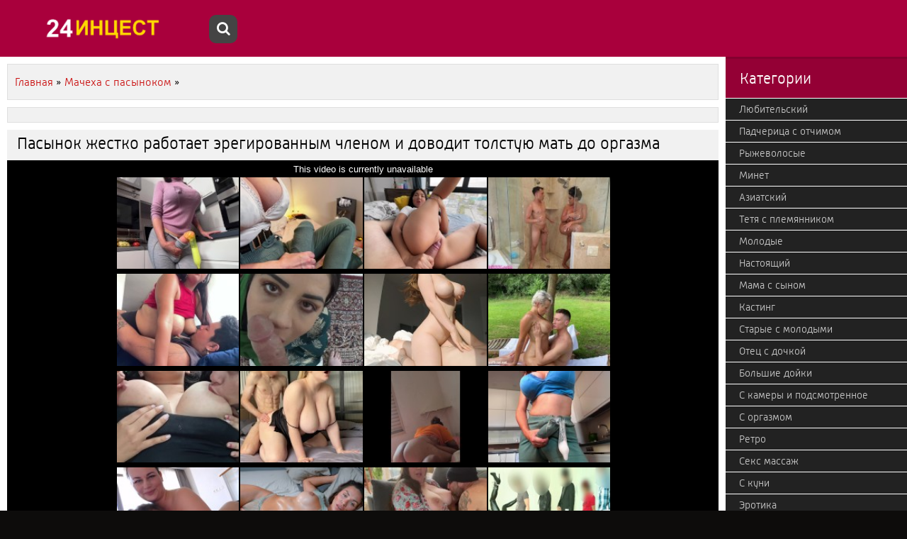

--- FILE ---
content_type: text/html; charset=utf-8
request_url: https://24incest.com/6667-pasynok-jestko-rabotaet-eregirovannym-chlenom-i-dovodit-tolstuyu-mat-do-orgazma.html
body_size: 5479
content:
<!DOCTYPE html>
<html lang="ru">
<head>
<meta http-equiv="Content-Type" content="text/html; charset=utf-8" />
<title>Пасынок жестко работает эрегированным членом и доводит толстую мать до оргазма онлайн</title>
<meta name="description" content="Пухленькая мамаша лежала перед своим сыночком на кровати и получала от него вагинальный трах Парнишка хорошо резвился с её сиськами а потом..." />
<link href="https://24incest.com/6667-pasynok-jestko-rabotaet-eregirovannym-chlenom-i-dovodit-tolstuyu-mat-do-orgazma.html" rel="canonical"/>
<link href="https://24incest.com/rss.xml" rel="alternate" type="application/rss+xml" />
<link rel="canonical" href="https://24incest.com/6667-pasynok-jestko-rabotaet-eregirovannym-chlenom-i-dovodit-tolstuyu-mat-do-orgazma.html" />

<link rel="alternate" media="only screen and (max-width: 640px)" href="https://24incest.org/6667-pasynok-jestko-rabotaet-eregirovannym-chlenom-i-dovodit-tolstuyu-mat-do-orgazma.html" />

<script type="text/javascript" src="/engine/classes/js/jquery.js"></script>
<script type="text/javascript" src="/engine/classes/js/jqueryui.js"></script>
<script type="text/javascript" src="/engine/classes/js/dle_js.js"></script>
  <meta name="viewport" content="width=device-width, initial-scale=1.0" />
  <link rel="shortcut icon" href="/templates/24porno/images/favicon.png" />
  <link href="/templates/24porno/style/styles.css?7" type="text/css" rel="stylesheet" />
  <link href="/templates/24porno/style/engine.css" type="text/css" rel="stylesheet" />
  <link href="/templates/24porno/style/font-awesome.css" type="text/css" rel="stylesheet" />
  <!--[if lt IE 9]><script src="//html5shiv.googlecode.com/svn/trunk/html5.js"></script><![endif]-->
  <script src="/templates/24porno/js/libs.js"></script>
  <link href='https://fonts.googleapis.com/css?family=Open+Sans:400,300,600,700&subset=latin,cyrillic' rel='stylesheet' type='text/css'>
<script src="/playerjs.js" ></script>
<script>var prerolls = 'id:clickadilla9344 or id:buymedia9352';</script>
</head>
<body>
<div class="all-wrap">
<div class="box-wrap">
		<header class="header">			
			<div class="h-line-two third" id="h-line-two">
				<div class="h-line-two-inner flex">
                    <a href="/" class="logotype" title="Инцест24" alt="Инцест"></a>
					<div class="icons-nav clearfix">
						<span class="show-search" id="show-search">
							<i class="fa fa-search"></i>
						</span>
					</div>
					<div class="search-wrap" id="search-wrap">
						<form id="quicksearch" method="post">
							<input type="hidden" name="do" value="search" />
							<input type="hidden" name="subaction" value="search" />
							<div class="search-box">
								<input id="story" name="story" placeholder="Введите слово для поиска..." type="text" />
								<button type="submit" title="Найти">Найти</button>
							</div>
						</form>
					</div>
				</div>
			</div>
		</header>
        <div class="box-main clearfix flex">
			<div class="main-left"><div class="site-desc clearfix"><span id="dle-speedbar"><span itemscope itemtype="http://data-vocabulary.org/Breadcrumb"><a href="https://24incest.com/" itemprop="url"><span itemprop="title">Главная</span></a></span> » <span itemscope itemtype="http://data-vocabulary.org/Breadcrumb"><a href="https://24incest.com/macheha-s-pasynokom/" itemprop="url"><span itemprop="title">Мачеха с пасыноком</span></a></span> &raquo; </span> </div>
				<div class="items-wrap clearfix">
				<div class="site-desc clearfix"> </div>
					<div id='dle-content'><article class="page-wrap second">
	<div class="pw-top-section second">
		<h1>Пасынок жестко работает эрегированным членом и доводит толстую мать до оргазма</h1>
	</div>
<div class="pw-player-section third">
<div id="my-player" style="text-align: center"><div style="width: 100%;position: relative;background: #000;"><img  style="margin: 25%;" src="/loading.gif"></div></div>
      <script type="text/javascript">
       function getplayer(id){
         $.post("/video.php",{id:id},function(d){
           $("#my-player").html(d);
         });
       }
       getplayer( "6667");
      </script>	
</div>
	<div class="clr"></div>
	<div class="pw-bottom-section"><div class="pw-description clearfix">Пухленькая мамаша лежала перед своим сыночком на кровати и получала от него вагинальный трах. Парнишка хорошо резвился с её сиськами, а потом членом сделал так, чтобы милфа испытывала на себе прилив невероятного женского оргазма в миссионерской позе.<br/><br/></div>  
		<div class="info-line clearfix">
			<i class="fa fa-bookmark-o"></i> <a href="https://24incest.com/macheha-s-pasynokom/">Мачеха с пасыноком</a> / <a href="https://24incest.com/s-polnymi/">С полными</a> / <a href="https://24incest.com/s-bolshim-chlenom/">Большой член</a> / <a href="https://24incest.com/vkontakte/">Вконтакте</a> / <a href="https://24incest.com/konchayut-vnutr/">Кончают внутрь</a> / <a href="https://24incest.com/milfy/">Милфы</a>
		</div>
		<div class="info-line clearfix">
			<i class="fa fa-bookmark-o"></i> Длительность: 07:02<br/><br/>					     
		</div>
	</div>	
</article>
<div class="related">
	<div class="related-title"><h2>Похожее видео</h2></div>
</div>
</div>
<div id='dle-content'>
<div class="item-box">
	<a class="item-link" href="https://24incest.com/6669-lyubveobilnaya-mat-otvetila-na-laski-syna-strastnym-incestom.html">
		<div class="item-img [catlist=300]prem-label[/catlist]" data-prem="premium">
			<img src="/uploads/posts/257/4257b56d5fe66d1373154fddb7ecd16b.jpg" alt="Любвеобильная мать ответила на ласки сына страстным инцестом" />
            <div class="time">05:18</div>
            
    	</div>
		<div class="item-desc">
			<div class="item-title">Любвеобильная мать ответила на ласки сына страстным инцестом</div>
		</div>
	</a>
</div><div class="item-box">
	<a class="item-link" href="https://24incest.com/6670-goryachaya-macheha-poluchila-ot-pasynka-gorlovoy-minet-i-orgazm-ot-ebli.html">
		<div class="item-img [catlist=300]prem-label[/catlist]" data-prem="premium">
			<img src="/uploads/posts/610/0dc04005f43fe09316a81369c80b904d.jpg" alt="Горячая мачеха получила от пасынка горловой минет и оргазм от ебли" />
            <div class="time">10:21</div>
            
    	</div>
		<div class="item-desc">
			<div class="item-title">Горячая мачеха получила от пасынка горловой минет и оргазм от ебли</div>
		</div>
	</a>
</div><div class="item-box">
	<a class="item-link" href="https://24incest.com/6672-anissa-keyt-i-ee-mamasha-sedlayut-eregirovannyy-chlen-bratishki.html">
		<div class="item-img [catlist=300]prem-label[/catlist]" data-prem="premium">
			<img src="/uploads/posts/361/0f64cfdbe6b63f01b0b33e4b59e4ae0e.jpg" alt="Анисса Кейт и её мамаша седлают эрегированный член братишки" />
            <div class="time">11:32</div>
            
    	</div>
		<div class="item-desc">
			<div class="item-title">Анисса Кейт и её мамаша седлают эрегированный член братишки</div>
		</div>
	</a>
</div><div class="item-box">
	<a class="item-link" href="https://24incest.com/6673-macheha-prosnulas-ot-lasok-klitora-i-dala-sebya-trahnut-pasynku.html">
		<div class="item-img [catlist=300]prem-label[/catlist]" data-prem="premium">
			<img src="/uploads/posts/384/1d0e6ee72be2134ba980e8cd15b7539a.jpg" alt="Мачеха проснулась от ласок клитора и дала себя трахнуть пасынку" />
            <div class="time">23:02</div>
            
    	</div>
		<div class="item-desc">
			<div class="item-title">Мачеха проснулась от ласок клитора и дала себя трахнуть пасынку</div>
		</div>
	</a>
</div><div class="item-box">
	<a class="item-link" href="https://24incest.com/6674-tolstaya-macheha-poprosila-syna-ublajit-sebya-i-konchila-ot-ego-chlena.html">
		<div class="item-img [catlist=300]prem-label[/catlist]" data-prem="premium">
			<img src="/uploads/posts/52/efe7ebc758f401c44b68b6e996b72b66.jpg" alt="Толстая мачеха попросила сына ублажить себя и кончила от его члена" />
            <div class="time">07:55</div>
            
    	</div>
		<div class="item-desc">
			<div class="item-title">Толстая мачеха попросила сына ублажить себя и кончила от его члена</div>
		</div>
	</a>
</div><div class="item-box">
	<a class="item-link" href="https://24incest.com/6677-macheha-obratila-vnimanie-na-dlinnyy-chlen-syna-poetomu-sela-na-nego-pizdoy.html">
		<div class="item-img [catlist=300]prem-label[/catlist]" data-prem="premium">
			<img src="/uploads/posts/579/8286069cbf80aae17adb15669290ff46.jpg" alt="Мачеха обратила внимание на длинный член сына поэтому села на него пиздой" />
            <div class="time">11:07</div>
            
    	</div>
		<div class="item-desc">
			<div class="item-title">Мачеха обратила внимание на длинный член сына поэтому села на него пиздой</div>
		</div>
	</a>
</div><div class="item-box">
	<a class="item-link" href="https://24incest.com/6679-grudastaya-macheha-silno-lyubit-chlen-synochka-i-konchaet-ot-proniknoveniya.html">
		<div class="item-img [catlist=300]prem-label[/catlist]" data-prem="premium">
			<img src="/uploads/posts/974/25c71cc9d9c702d83048e12a29272d02.jpg" alt="Грудастая мачеха сильно любит член сыночка и кончает от проникновения" />
            <div class="time">21:41</div>
            
    	</div>
		<div class="item-desc">
			<div class="item-title">Грудастая мачеха сильно любит член сыночка и кончает от проникновения</div>
		</div>
	</a>
</div><div class="item-box">
	<a class="item-link" href="https://24incest.com/6680-milfa-i-ee-goryachaya-dochurka-ebalis-s-ochen-goryachim-pasynkom.html">
		<div class="item-img [catlist=300]prem-label[/catlist]" data-prem="premium">
			<img src="/uploads/posts/62/618887d04e59f50b52cede2202a6dae3.jpg" alt="Милфа и её горячая дочурка ебались с очень горячим пасынком" />
            <div class="time">10:25</div>
            
    	</div>
		<div class="item-desc">
			<div class="item-title">Милфа и её горячая дочурка ебались с очень горячим пасынком</div>
		</div>
	</a>
</div><div class="item-box">
	<a class="item-link" href="https://24incest.com/6681-macheha-i-pasynok-razveli-sestru-na-eblyu-vtroem-sochno-konchaya.html">
		<div class="item-img [catlist=300]prem-label[/catlist]" data-prem="premium">
			<img src="/uploads/posts/604/77a09662d5e6ee106221e230af7bc0ce.jpg" alt="Мачеха и пасынок развели сестру на еблю втроем сочно кончая" />
            <div class="time">27:53</div>
            
    	</div>
		<div class="item-desc">
			<div class="item-title">Мачеха и пасынок развели сестру на еблю втроем сочно кончая</div>
		</div>
	</a>
</div><div class="item-box">
	<a class="item-link" href="https://24incest.com/6682-macheha-namokla-ot-pozy-69-so-svoim-pasynkom-pristupaya-k-seksu.html">
		<div class="item-img [catlist=300]prem-label[/catlist]" data-prem="premium">
			<img src="/uploads/posts/149/47968bcb6f7bbd190c8d5d42f63ff6a6.jpg" alt="Мачеха намокла от позы 69 со своим пасынком приступая к сексу" />
            <div class="time">14:51</div>
            
    	</div>
		<div class="item-desc">
			<div class="item-title">Мачеха намокла от позы 69 со своим пасынком приступая к сексу</div>
		</div>
	</a>
</div><div class="item-box">
	<a class="item-link" href="https://24incest.com/6683-ryjaya-macheha-ne-spesha-pokazyvaet-pasynku-goluyu-jopu-i-siski.html">
		<div class="item-img [catlist=300]prem-label[/catlist]" data-prem="premium">
			<img src="/uploads/posts/875/96fd212a1cc428b12072cd2cbb2f4cc4.jpg" alt="Рыжая мачеха не спеша показывает пасынку голую жопу и сиськи" />
            <div class="time">09:43</div>
            
    	</div>
		<div class="item-desc">
			<div class="item-title">Рыжая мачеха не спеша показывает пасынку голую жопу и сиськи</div>
		</div>
	</a>
</div><div class="item-box">
	<a class="item-link" href="https://24incest.com/6684-blondinistaya-macheha-sdelala-vse-chtoby-iz-chlena-pasynka-polilas-sperma.html">
		<div class="item-img [catlist=300]prem-label[/catlist]" data-prem="premium">
			<img src="/uploads/posts/584/ba49a3102971cb2fe82962fe912427dd.jpg" alt="Блондинистая мачеха сделала всё, чтобы из члена пасынка полилась сперма" />
            <div class="time">10:11</div>
            
    	</div>
		<div class="item-desc">
			<div class="item-title">Блондинистая мачеха сделала всё, чтобы из члена пасынка полилась сперма</div>
		</div>
	</a>
</div><div class="item-box">
	<a class="item-link" href="https://24incest.com/6685-macheha-vmeste-s-dochkoy-obkonchalis-poka-eblis-s-bratom-v-vaginy.html">
		<div class="item-img [catlist=300]prem-label[/catlist]" data-prem="premium">
			<img src="/uploads/posts/179/40749443ed21e2fe447d4895e83091c6.jpg" alt="Мачеха вместе с дочкой обкончались пока еблись с братом в вагины" />
            <div class="time">24:28</div>
            
    	</div>
		<div class="item-desc">
			<div class="item-title">Мачеха вместе с дочкой обкончались пока еблись с братом в вагины</div>
		</div>
	</a>
</div><div class="item-box">
	<a class="item-link" href="https://24incest.com/6686-poka-muj-byl-na-rabote-macheha-razvlekalas-so-stoyakom-pasynka.html">
		<div class="item-img [catlist=300]prem-label[/catlist]" data-prem="premium">
			<img src="/uploads/posts/945/89805e04367485213a3678947616cda5.jpg" alt="Пока муж был на работе мачеха развлекалась со стояком пасынка" />
            <div class="time">21:31</div>
            
    	</div>
		<div class="item-desc">
			<div class="item-title">Пока муж был на работе мачеха развлекалась со стояком пасынка</div>
		</div>
	</a>
</div><div class="item-box">
	<a class="item-link" href="https://24incest.com/6687-macheha-vmeste-s-dochkami-nasytilis-ot-tverdogo-stoyaka-pasynka.html">
		<div class="item-img [catlist=300]prem-label[/catlist]" data-prem="premium">
			<img src="/uploads/posts/890/97197531286ebe6c7599c1956cc0419d.jpg" alt="Мачеха вместе с дочками насытились от твердого стояка пасынка" />
            <div class="time">10:25</div>
            
    	</div>
		<div class="item-desc">
			<div class="item-title">Мачеха вместе с дочками насытились от твердого стояка пасынка</div>
		</div>
	</a>
</div></div>
				</div>
			</div>
			<aside class="main-right">
			    <div class="side-box">
					<div class="side-title"><i class="fa fa-tags"></i>Категории</div>
					<div class="side-content">
						<ul class="megamenu"><li><a href="/lyubitelskiy/">Любительский</a></li><li><a href="/padcherica-s-otchimom/">Падчерица с отчимом</a></li><li><a href="/ryzhevolosye/">Рыжеволосые</a></li><li><a href="/minet/">Минет</a></li><li><a href="/aziatskiy-incest/">Азиатский</a></li><li><a href="/tetya-s-plemyannikom/">Тетя с племянником</a></li><li><a href="/s-molodymi-devushkami/">Молодые</a></li><li><a href="/nastoyaschiy/">Настоящий</a></li><li><a href="/mama-s-synom/">Мама с сыном</a></li><li><a href="/kasting/">Кастинг</a></li><li><a href="/stariki-s-molodymi/">Старые с молодыми</a></li><li><a href="/otec-s-dochkoy/">Отец с дочкой</a></li><li><a href="/bolshie-doyki/">Большие дойки</a></li><li><a href="/s-kamery/">С камеры и подсмотренное</a></li><li><a href="/s-orgazmom/">С оргазмом</a></li><li><a href="/retro-i-vintazh/">Ретро</a></li><li><a href="/seks-massazh/">Секс массаж</a></li><li><a href="/s-kuni/">С куни</a></li><li><a href="/erotika/">Эротика</a></li><li><a href="/s-orgiyami/">С оргиями</a></li><li><a href="/vkontakte/">Вконтакте</a></li><li><a href="/filmy/">Фильмы</a></li><li><a href="/s-polnymi/">С полными</a></li><li><a href="/dedushka-s-vnuchkoy/">Дедушка с внучкой</a></li><li><a href="/s-yaponcami/">Японский</a></li><li><a href="/s-russkimi/">С русскими</a></li><li><a href="/s-francuzami/">Французский</a></li><li><a href="/realnyy/">Реальный</a></li><li><a href="/s-zrelymi/">Зрелые</a></li><li><a href="/struynyy-orgazm/">Струйный оргазм</a></li><li><a href="/s-nemcami/">Немецкий</a></li><li><a href="/fisting/">Фистинг</a></li><li><a href="/koreyskiy/">Корейский</a></li><li><a href="/brat-s-sestroy/">Брат с сестрой</a></li><li><a href="/hd-video/">В HD качестве</a></li><li><a href="/dochka-s-mamoy/">Дочка с мамой</a></li><li><a href="/babushka-s-vnukom/">Бабушка с внуком</a></li><li><a href="/pov/">От первого лица</a></li><li><a href="/amerikanskiy/">Американский</a></li><li><a href="/v-popu/">В попу</a></li><li><a href="/s-lesbi/">Лесбиянки</a></li><li><a href="/s-bolshim-chlenom/">Большой член</a></li><li><a href="/s-italyancami/">Итальянский</a></li><li><a href="/gruppovuha/">Групповое</a></li><li><a href="/fetish/">Фетиш</a></li><li><a href="/vtroem/">Втроем, мжм, жмж</a></li><li><a href="/macheha-s-pasynokom/">Мачеха с пасыноком</a></li><li><a href="/izmena/">Измена</a></li><li><a href="/tescha-s-zyatem/">Теща с зятем</a></li><li><a href="/konchayut-vnutr/">Кончают внутрь</a></li><li><a href="/milfy/">Милфы</a></li><li><a href="/zhestkiy/">Жесткий</a></li><li><a href="/krasivyy-nezhnyy/">Красивый, нежный</a></li><li><a href="/2020-goda/">2020</a></li></ul>
					</div>
				</div>
			</aside>			
		</div>
		<footer class="footer">
			<div class="f-line-two">
				2023 Copyright.<br/>
			</div>
		</footer>
	</div>
    <script type="text/javascript"><!--
new Image().src = "//counter.yadro.ru/hit?r"+
escape(document.referrer)+((typeof(screen)=="undefined")?"":
";s"+screen.width+"*"+screen.height+"*"+(screen.colorDepth?
screen.colorDepth:screen.pixelDepth))+";u"+escape(document.URL)+
";"+Math.random();//--></script>
</div>
</body>
</html>

--- FILE ---
content_type: text/html; charset=UTF-8
request_url: https://24incest.com/video.php
body_size: 464
content:
<div hidden="1" id="hID">ph5a242b0df0f86</div>
<div id="player"></div>
 
<script>
/*  function PlayerjsEvents(event, id, info) {
    if (event == "error") {*/
      iframe = $("<iframe>")
      iframe.attr("src", "https://www.pornhub.com/embed/ph5a242b0df0f86")
      iframe.attr("frameborder", "0")
      iframe.attr("width", "560")
      iframe.attr("height", "315")
      iframe.attr("scrolling", "no")
      iframe.attr("allowfullscreen", true)
      $("#player").html(iframe)
      $("#player").attr("style","")
      
/*    }
  }
  var player = new Playerjs({
    id: "player",
    file: "[240p]https://trafxxx.info/pstream/ph5a242b0df0f86?q=240&dl=1769053076&h=1987587167",
    poster: "/uploads/posts/617/d104b41821e83dc5e70f657ddc22eaf9.jpg",
    default_quality:"240p",
  });*/
</script>

--- FILE ---
content_type: text/html; charset=UTF-8
request_url: https://www.pornhub.com/embed/ph5a242b0df0f86
body_size: 5527
content:
<!DOCTYPE html>
<html>
<head>
    	    <link rel="canonical" href="https://www.pornhub.com/view_video.php?viewkey=ph5a242b0df0f86" />
    	<title>Embed Player - Pornhub.com</title>
            <meta name="robots" content="noindex, follow" />
    	<link rel="shortcut icon" href="https://ei.phncdn.com/www-static/favicon.ico?cache=2026012101" />
			<link rel="dns-prefetch" href="//ki.phncdn.com/">
		<link rel="dns-prefetch" href="//es.phncdn.com">
		<link rel="dns-prefetch" href="//cdn1d-static-shared.phncdn.com">
		<link rel="dns-prefetch" href="//apis.google.com">
		<link rel="dns-prefetch" href="//ajax.googleapis.com">
		<link rel="dns-prefetch" href="//www.google-analytics.com">
		<link rel="dns-prefetch" href="//twitter.com">
		<link rel="dns-prefetch" href="//p.twitter.com">
		<link rel="dns-prefetch" href="//platform.tumblr.com">
		<link rel="dns-prefetch" href="//platform.twitter.com">
		<link rel="dns-prefetch" href="//ads.trafficjunky.net">
		<link rel="dns-prefetch" href="//ads2.contentabc.com">
		<link rel="dns-prefetch" href="//cdn1.ads.contentabc.com">
		<link rel="dns-prefetch" href="//media.trafficjunky.net">
		<link rel="dns-prefetch" href="//cdn.feeds.videosz.com">
		<link rel="dns-prefetch" href="//cdn.niche.videosz.com">
		<link rel="dns-prefetch" href="//cdn1-smallimg.phncdn.com">
		<link rel="dns-prefetch" href="//m2.nsimg.net">
        <link rel="dns-prefetch" href="//imagetransform.icfcdn.com">
		<script>
        var COOKIE_DOMAIN = 'pornhub.com';
    	var page_params = {};
	</script>

        <script src="https://media.trafficjunky.net/js/holiday-promo.js"></script>
	<style>
        body {
            background: #000 none repeat scroll 0 0;
            color: #fff;
            font-family: Arial,Helvetica,sans-serif;
            font-size: 12px;
        }
        
        .removedVideo {
            width:100%;
        }
        
        .removedVideoText {
            display: block;
            text-align: center;
            padding: 0.5%;
            color: #FFFFFF;
            font-size: 1.2em;
        }
        
        .videoEmbedLink {
            position: absolute;
            top: -20px;
            left: 0;
        }
        
		.userMessageSection {
			text-align: center;
			color: #fff;
			font-family: Arial, Helvetica, sans-serif;
			padding: 20px;
			z-index: 10;
			height: 225px;
			margin: auto;
			top: 0;
			bottom: 0;
			left: 0;
			right: 0;
			position: absolute;
			box-sizing: border-box;

            &.notAvailable {
                height: 100%;

                h2 {
                    position: absolute;
                    top: 50%;
                    left: 50%;
                    transform: translate(-50%, -50%);
                }
            }
		}

		.userMessageSection a,
		.userMessageSection a:visited {
			color: #f90;
			text-decoration: none;
			cursor: pointer;
		}

		.userMessageSection a:hover {
			text-decoration: underline;
		}

		.userMessageSection h2 {
			color: #fff;
			font-family: Arial, Helvetica, sans-serif;
			font-size: 22px;
			font-weight: normal;
			height: 56px;
			line-height: 28px;
			margin: 0 auto 20px;
			padding: 0;
			text-align: center;
			width: 300px;
		}

		a.orangeButton {
			color: #000;
			background: #f90;
			border-radius: 4px;
			-webkit-border-radius: 4px;
			-moz-border-radius: 4px;
			-ms-border-radius: 4px;
			box-sizing: border-box;
			color: rgb(20, 20, 20);
			cursor: pointer;
			display: inline-block;
			font-size: 20px;
			height: 49px;
			margin-bottom: 15px;
			padding: 13px 15px;
			position: relative;
			text-align: center;
			text-decoration: none;
			width: 486px;
			border: 0;
		}

		a.orangeButton:hover {
			background: #ffa31a;
			text-decoration: none;
		}

		a.orangeButton:visited {
			color: #000;
		}

		p.last {
			font-size: 14px;
		}

		#currentVideoImage {
			opacity: .3;
			position: absolute;
			left: 0;
			top: 0;
			min-width: 100%;
			min-height: 100%;
		}

		@media all and (max-width: 520px) {
			.userMessageSection h2 {
				font-size: 18px;
				line-height: 20px;
				width: auto;
				margin-bottom: 10px;
			}
			a.orangeButton {
				width: 95%;
				font-size: 18px;
				height: 45px;
			}

			p.last {
				font-size: 12px;
			}
		}

	</style>

    </head>

<body style="position: absolute; margin:0px; height:100%; width:100%; background: #000">
			

<style>
	body {
		background: #000 none repeat scroll 0 0;
		color: #fff;
		font-family: Arial,Helvetica,sans-serif;
		font-size: 12px;
	}
	a {
		outline-style: none;
		text-decoration: none;
		color: #f90;
	}
	* {
		margin: 0;
		padding: 0;
	}
	.clear{
		clear: both;
	}
	.removedVideo{
		width:100%;
	}
	.removedVideoText, .removedVideoTextPornhub{
		display: block;
		text-align: center;
		padding: 0.5%;
		color: #FFFFFF;
		font-size: 1.2em;
	}
	.removedVideo ul {
		margin:0 auto;
		width:55%;
		height:auto;
		display: block;
	}
	.removedVideo ul li{
		list-style:none;
		display: block;
		width: 25%;
		height: auto;
		float: left;
		border-top: 2px solid #000;
		border-left: 2px solid #000;
		border-bottom: 2px solid #000;
		position: relative;
		display: block;
		box-sizing: border-box;
		background-color: #000;
	}
	.removedVideo ul li:nth-child(2n+1){
		border-right: 2px solid #000;
	}
	.removedVideo ul li a{
		display: block;
		width: 100%;
		height: 100%;
		color: #000000;
	}
	.duration{
		position: absolute;
		bottom:5px;
		left:5px;
		display: none;
		color: #FFFFFF;
	}
	.titleRelated{
		position: absolute;
		top:0;
		display: none;
		color: #f90;
	}
	.voteRelated{
		position: absolute;
		display: none;
		bottom:5px;
		right:5px;
		color: #FFFFFF;
	}
	.icon-thumb-up{
		top: 1px;
		float: right;
		border: 0;
		background: transparent url(https://ei.phncdn.com/www-static/images/sprite-pornhub-nf.png?cache=2026012101) scroll no-repeat 0 0;
		background-position: -72px -225px;
		width: 15px;
		height: 14px;
		margin-left: 4px;
	}
	.privateOverlay{
		position: absolute;
		z-index: 100;
		top: 0;
		width: 100%;
	}
	.private-vid-title{
		position: absolute;
		bottom:5%;
		width:100%;
		z-index: 150;
		text-align: center;
		font-size: 1em;
	}
	.wrapper{
		position: absolute;
		top:0;
		bottom: 0;
		right: 0;
		left: 0;
		z-index: 1;
		display: block;
	}
	.selectVideoThumb:hover .wrapper{
		background-color: #0c0c0c;
		opacity: 0.7;
	}
	.selectVideoThumb:hover .voteRelated{
		display: block;
		z-index: 20;
	}
	.selectVideoThumb:hover .titleRelated{
		display: block;
		z-index: 30;
	}
	.selectVideoThumb:hover .duration{
		display: block;
		z-index: 40;
	}
    .videoEmbedLink {
        position: absolute;
        top: 0;
        left: 0;
        pointer-events: none;
        color: transparent;
    }
	@media screen and (max-width: 1024px) {
		.removedVideo ul {
			width: 70%;
		}
		.removedVideoText{
			padding: 0.2%;
			font-size: 1.1em;
		}

	}
</style>

<script type="text/javascript">
		var compaignVersion = '-html5';
	try {
		var fo = new ActiveXObject('ShockwaveFlash.ShockwaveFlash');
		if (fo) {
			compaignVersion = '';
		}
	} catch (e) {
		if (navigator.mimeTypes
				&& navigator.mimeTypes['application/x-shockwave-flash'] != undefined
				&& navigator.mimeTypes['application/x-shockwave-flash'].enabledPlugin) {
			compaignVersion = '';

		}
	}

	function getUrlVars() {
		var vars = {},
		    parts = window.location.href.replace(/[?&]+([^=&]+)=([^&]*)/gi, function(m,key,value) {
                vars[key] = value;
            });
		return vars;
	}
</script>
	
	
<script type="text/javascript">
		document.addEventListener("click", function (e) {
		var element =  document.getElementById('removedwrapper'),
			urlToGo = '/view_video.php?viewkey=ph5a242b0df0f86&utm_source=24incest.com&utm_medium=embed&utm_campaign=embed-removed'+compaignVersion;
		if (document.body.contains(element)) {
			// Element exists and list of video build.
			var level = 0;
			for (var element = e.target; element; element = element.parentNode) {
				if (element.id === 'x') {
					document.getElementsByClassName("selectVideoThumb").innerHTML = (level ? "inner " : "") + "x clicked";
					return;
				}
				level++;
			}
			if (level!==10){
				window.open(urlToGo, '_blank');
			}
		}
	});
</script>


		<input type="hidden" target="_blank" rel="noopener noreferrer" class="goToUrl" />
	<input type="hidden" target="_blank" rel="noopener noreferrer" class="goToUrlLogo" />
	
				<div id="removedwrapper" class="removedVideo" style="color: #FFFFFF;">
			<span class="removedVideoText">This video is currently unavailable</span>
			<ul>
				
        <script type="text/javascript">
            var i = '0';
        </script>
        <li class="videoblock videoBox" id="454941621" data-video-id="454941621" >
	<div class="wrap">
		<div class="phimage">
						<div class="marker-overlays">
											</div>

									<a href="" target="_blank" rel="noopener noreferrer" class="selectVideoThumb">
				<script type="text/javascript">

					var newElement  = document.getElementsByTagName("a")[i],
						elementtogo = 	'';
					if(compaignVersion == ''){
						elementtogo = '/view_video.php?viewkey=668d471fcc1b3&utm_source=24incest.com&utm_medium=embed&utm_campaign=embed-removed-nt4x4';
					} else{
						elementtogo = '/view_video.php?viewkey=668d471fcc1b3&utm_source=24incest.com&utm_medium=embed&utm_campaign=embed-removed-nt4x4-html5';
					}
					newElement.setAttribute('href', elementtogo);
				</script>
				<var class="duration">12:04</var>
				<span class="titleRelated">Breastfeeding Step Mother with cumming big cock was caught by her Step Son</span>
				<span class="voteRelated">60%<i class="icon-thumb-up"></i></span>
				<img src="https://ei.phncdn.com/videos/202407/09/454941621/original/(m=eGcEGgaaaa)(mh=FVM3u82hDaYnVlhO)16.jpg" alt="Breastfeeding Step Mother with cumming big cock was caught by her Step Son" data-mediumthumb="https://ei.phncdn.com/videos/202407/09/454941621/original/(m=ecuKGgaaaa)(mh=c4FCMzwevSgiG0cz)16.jpg" class="js-preload js-videoThumb js-videoThumbFlip thumb" width="100%"
				 class="rotating" id="2343692450454941621" data-video-id="454941621" data-prefix-id="2343692450454941621" data-thumbs="16" data-path="https://ei.phncdn.com/videos/202407/09/454941621/original/(m=eWdTGgaaaa)(mh=dGqRphpNw6buzxn1){index}.jpg" data-end="2343692450454941621"				     title="Breastfeeding Step Mother with cumming big cock was caught by her Step Son" />
				<div class="wrapper"></div>
			</a>
		</div>
			</div>
</li>


                    <script type="text/javascript">
            var i = '1';
        </script>
        <li class="videoblock videoBox" id="456407101" data-video-id="456407101" >
	<div class="wrap">
		<div class="phimage">
						<div class="marker-overlays">
											</div>

									<a href="" target="_blank" rel="noopener noreferrer" class="selectVideoThumb">
				<script type="text/javascript">

					var newElement  = document.getElementsByTagName("a")[i],
						elementtogo = 	'';
					if(compaignVersion == ''){
						elementtogo = '/view_video.php?viewkey=66ba248671e4e&utm_source=24incest.com&utm_medium=embed&utm_campaign=embed-removed-nt4x4';
					} else{
						elementtogo = '/view_video.php?viewkey=66ba248671e4e&utm_source=24incest.com&utm_medium=embed&utm_campaign=embed-removed-nt4x4-html5';
					}
					newElement.setAttribute('href', elementtogo);
				</script>
				<var class="duration">12:38</var>
				<span class="titleRelated">Stepmother with fat cock was caught by her horny Stepson and she made him suck her cum</span>
				<span class="voteRelated">61%<i class="icon-thumb-up"></i></span>
				<img src="https://ei.phncdn.com/videos/202408/12/456407101/original/(m=eGcEGgaaaa)(mh=jOQNO8gSllyIkWAg)16.jpg" alt="Stepmother with fat cock was caught by her horny Stepson and she made him suck her cum" data-mediumthumb="https://ei.phncdn.com/videos/202408/12/456407101/original/(m=ecuKGgaaaa)(mh=wHLmP5HFR7EY0qXd)16.jpg" class="js-preload js-videoThumb js-videoThumbFlip thumb" width="100%"
				 class="rotating" id="3226935046456407101" data-video-id="456407101" data-prefix-id="3226935046456407101" data-thumbs="16" data-path="https://ei.phncdn.com/videos/202408/12/456407101/original/(m=eWdTGgaaaa)(mh=QGz1e23_gNTI6Dyy){index}.jpg" data-end="3226935046456407101"				     title="Stepmother with fat cock was caught by her horny Stepson and she made him suck her cum" />
				<div class="wrapper"></div>
			</a>
		</div>
			</div>
</li>


                    <script type="text/javascript">
            var i = '2';
        </script>
        <li class="videoblock videoBox" id="459491781" data-video-id="459491781" >
	<div class="wrap">
		<div class="phimage">
						<div class="marker-overlays">
											</div>

									<a href="" target="_blank" rel="noopener noreferrer" class="selectVideoThumb">
				<script type="text/javascript">

					var newElement  = document.getElementsByTagName("a")[i],
						elementtogo = 	'';
					if(compaignVersion == ''){
						elementtogo = '/view_video.php?viewkey=6717b9733e726&utm_source=24incest.com&utm_medium=embed&utm_campaign=embed-removed-nt4x4';
					} else{
						elementtogo = '/view_video.php?viewkey=6717b9733e726&utm_source=24incest.com&utm_medium=embed&utm_campaign=embed-removed-nt4x4-html5';
					}
					newElement.setAttribute('href', elementtogo);
				</script>
				<var class="duration">18:44</var>
				<span class="titleRelated">Stepsister says: You can RUB my pussy and CUM INSIDE</span>
				<span class="voteRelated">84%<i class="icon-thumb-up"></i></span>
				<img src="https://ei.phncdn.com/videos/202410/22/459491781/thumbs_20/(m=eGcEGgaaaa)(mh=JuwcCL5XRsvM3_rj)11.jpg" alt="Stepsister says: You can RUB my pussy and CUM INSIDE" data-mediumthumb="https://ei.phncdn.com/videos/202410/22/459491781/thumbs_20/(m=ecuKGgaaaa)(mh=ZSLeYChElkx_eZHo)11.jpg" class="js-preload js-videoThumb js-videoThumbFlip thumb" width="100%"
				 class="rotating" id="1806413702459491781" data-video-id="459491781" data-prefix-id="1806413702459491781" data-thumbs="16" data-path="https://ei.phncdn.com/videos/202410/22/459491781/thumbs_20/(m=eWdTGgaaaa)(mh=DW0x1E2QJsxmEpEd){index}.jpg" data-end="1806413702459491781"				     title="Stepsister says: You can RUB my pussy and CUM INSIDE" />
				<div class="wrapper"></div>
			</a>
		</div>
			</div>
</li>


                    <script type="text/javascript">
            var i = '3';
        </script>
        <li class="videoblock videoBox" id="455140381" data-video-id="455140381" >
	<div class="wrap">
		<div class="phimage">
						<div class="marker-overlays">
											</div>

									<a href="" target="_blank" rel="noopener noreferrer" class="selectVideoThumb">
				<script type="text/javascript">

					var newElement  = document.getElementsByTagName("a")[i],
						elementtogo = 	'';
					if(compaignVersion == ''){
						elementtogo = '/view_video.php?viewkey=669323101cd84&utm_source=24incest.com&utm_medium=embed&utm_campaign=embed-removed-nt4x4';
					} else{
						elementtogo = '/view_video.php?viewkey=669323101cd84&utm_source=24incest.com&utm_medium=embed&utm_campaign=embed-removed-nt4x4-html5';
					}
					newElement.setAttribute('href', elementtogo);
				</script>
				<var class="duration">7:27</var>
				<span class="titleRelated">JOHNNY LOVE PLAYS SHOWER PEEK-A-BOOB WITH HOT MILF KAILANI KAI 🔥</span>
				<span class="voteRelated">83%<i class="icon-thumb-up"></i></span>
				<img src="https://ei.phncdn.com/videos/202407/14/455140381/original/(m=eGcEGgaaaa)(mh=jCnYLcc3kS8Tr0oT)8.jpg" alt="JOHNNY LOVE PLAYS SHOWER PEEK-A-BOOB WITH HOT MILF KAILANI KAI 🔥" data-mediumthumb="https://ei.phncdn.com/videos/202407/14/455140381/original/(m=ecuKGgaaaa)(mh=7891lobgjmYLsoE2)8.jpg" class="js-preload js-videoThumb js-videoThumbFlip thumb" width="100%"
				 class="rotating" id="6211121231455140381" data-video-id="455140381" data-prefix-id="6211121231455140381" data-thumbs="16" data-path="https://ei.phncdn.com/videos/202407/14/455140381/original/(m=eWdTGgaaaa)(mh=6x84fP123r_GpH7e){index}.jpg" data-end="6211121231455140381"				     title="JOHNNY LOVE PLAYS SHOWER PEEK-A-BOOB WITH HOT MILF KAILANI KAI 🔥" />
				<div class="wrapper"></div>
			</a>
		</div>
			</div>
</li>


                    <script type="text/javascript">
            var i = '4';
        </script>
        <li class="videoblock videoBox" id="455016811" data-video-id="455016811" >
	<div class="wrap">
		<div class="phimage">
						<div class="marker-overlays">
											</div>

									<a href="" target="_blank" rel="noopener noreferrer" class="selectVideoThumb">
				<script type="text/javascript">

					var newElement  = document.getElementsByTagName("a")[i],
						elementtogo = 	'';
					if(compaignVersion == ''){
						elementtogo = '/view_video.php?viewkey=668f5d87078e6&utm_source=24incest.com&utm_medium=embed&utm_campaign=embed-removed-nt4x4';
					} else{
						elementtogo = '/view_video.php?viewkey=668f5d87078e6&utm_source=24incest.com&utm_medium=embed&utm_campaign=embed-removed-nt4x4-html5';
					}
					newElement.setAttribute('href', elementtogo);
				</script>
				<var class="duration">7:20</var>
				<span class="titleRelated">Don&#039;t stop, Daniel! My milk is all yours!</span>
				<span class="voteRelated">85%<i class="icon-thumb-up"></i></span>
				<img src="https://ei.phncdn.com/videos/202407/11/455016811/thumbs_10/(m=eGcEGgaaaa)(mh=AAlQ6f6rXaVDGOeO)3.jpg" alt="Don&#039;t stop, Daniel! My milk is all yours!" data-mediumthumb="https://ei.phncdn.com/videos/202407/11/455016811/thumbs_10/(m=ecuKGgaaaa)(mh=p9M02mQUbinBRLu_)3.jpg" class="js-preload js-videoThumb js-videoThumbFlip thumb" width="100%"
				 class="rotating" id="6454203455455016811" data-video-id="455016811" data-prefix-id="6454203455455016811" data-thumbs="16" data-path="https://ei.phncdn.com/videos/202407/11/455016811/thumbs_10/(m=eWdTGgaaaa)(mh=r-_2IAgbtLrS4BfC){index}.jpg" data-end="6454203455455016811"				     title="Don&#039;t stop, Daniel! My milk is all yours!" />
				<div class="wrapper"></div>
			</a>
		</div>
			</div>
</li>


                    <script type="text/javascript">
            var i = '5';
        </script>
        <li class="videoblock videoBox" id="440421791" data-video-id="440421791" >
	<div class="wrap">
		<div class="phimage">
						<div class="marker-overlays">
											</div>

									<a href="" target="_blank" rel="noopener noreferrer" class="selectVideoThumb">
				<script type="text/javascript">

					var newElement  = document.getElementsByTagName("a")[i],
						elementtogo = 	'';
					if(compaignVersion == ''){
						elementtogo = '/view_video.php?viewkey=65195fd58914d&utm_source=24incest.com&utm_medium=embed&utm_campaign=embed-removed-nt4x4';
					} else{
						elementtogo = '/view_video.php?viewkey=65195fd58914d&utm_source=24incest.com&utm_medium=embed&utm_campaign=embed-removed-nt4x4-html5';
					}
					newElement.setAttribute('href', elementtogo);
				</script>
				<var class="duration">17:05</var>
				<span class="titleRelated">Arab Egyptian Wife Fucking Her Stepson While Her Husband Is Outside - زوجة مصرية</span>
				<span class="voteRelated">79%<i class="icon-thumb-up"></i></span>
				<img src="https://ei.phncdn.com/videos/202310/01/440421791/original/(m=eGcEGgaaaa)(mh=gMI6IHOEeaEIHK2P)6.jpg" alt="Arab Egyptian Wife Fucking Her Stepson While Her Husband Is Outside - زوجة مصرية" data-mediumthumb="https://ei.phncdn.com/videos/202310/01/440421791/original/(m=ecuKGgaaaa)(mh=SI2_AMNZgQtbJie6)6.jpg" class="js-preload js-videoThumb js-videoThumbFlip thumb" width="100%"
				 class="rotating" id="1154528324440421791" data-video-id="440421791" data-prefix-id="1154528324440421791" data-thumbs="16" data-path="https://ei.phncdn.com/videos/202310/01/440421791/original/(m=eWdTGgaaaa)(mh=WCfglWUugX0KTTDa){index}.jpg" data-end="1154528324440421791"				     title="Arab Egyptian Wife Fucking Her Stepson While Her Husband Is Outside - زوجة مصرية" />
				<div class="wrapper"></div>
			</a>
		</div>
			</div>
</li>


                    <script type="text/javascript">
            var i = '6';
        </script>
        <li class="videoblock videoBox" id="454965331" data-video-id="454965331" >
	<div class="wrap">
		<div class="phimage">
						<div class="marker-overlays">
											</div>

									<a href="" target="_blank" rel="noopener noreferrer" class="selectVideoThumb">
				<script type="text/javascript">

					var newElement  = document.getElementsByTagName("a")[i],
						elementtogo = 	'';
					if(compaignVersion == ''){
						elementtogo = '/view_video.php?viewkey=668dee545f554&utm_source=24incest.com&utm_medium=embed&utm_campaign=embed-removed-nt4x4';
					} else{
						elementtogo = '/view_video.php?viewkey=668dee545f554&utm_source=24incest.com&utm_medium=embed&utm_campaign=embed-removed-nt4x4-html5';
					}
					newElement.setAttribute('href', elementtogo);
				</script>
				<var class="duration">11:44</var>
				<span class="titleRelated">The Best Wake Up Ever For Big Tits Hot Step Sister</span>
				<span class="voteRelated">86%<i class="icon-thumb-up"></i></span>
				<img src="https://ei.phncdn.com/videos/202407/10/454965331/original/(m=qVV49OZbeGcEGgaaaa)(mh=R0oupWB5GePmdDfA)0.jpg" alt="The Best Wake Up Ever For Big Tits Hot Step Sister" data-mediumthumb="https://ei.phncdn.com/videos/202407/10/454965331/original/(m=qVV49OZbecuKGgaaaa)(mh=uj_CZyCa1CkSWLxY)0.jpg" class="js-preload js-videoThumb js-videoThumbFlip thumb" width="100%"
				 class="rotating" id="1796351753454965331" data-video-id="454965331" data-prefix-id="1796351753454965331" data-thumbs="16" data-path="https://ei.phncdn.com/videos/202407/10/454965331/original/(m=qVV49OZbeWdTGgaaaa)(mh=yy244jhb30xXYMow){index}.jpg" data-end="1796351753454965331"				     title="The Best Wake Up Ever For Big Tits Hot Step Sister" />
				<div class="wrapper"></div>
			</a>
		</div>
			</div>
</li>


                    <script type="text/javascript">
            var i = '7';
        </script>
        <li class="videoblock videoBox" id="467991785" data-video-id="467991785" >
	<div class="wrap">
		<div class="phimage">
						<div class="marker-overlays">
											</div>

									<a href="" target="_blank" rel="noopener noreferrer" class="selectVideoThumb">
				<script type="text/javascript">

					var newElement  = document.getElementsByTagName("a")[i],
						elementtogo = 	'';
					if(compaignVersion == ''){
						elementtogo = '/view_video.php?viewkey=68126bc159bd8&utm_source=24incest.com&utm_medium=embed&utm_campaign=embed-removed-nt4x4';
					} else{
						elementtogo = '/view_video.php?viewkey=68126bc159bd8&utm_source=24incest.com&utm_medium=embed&utm_campaign=embed-removed-nt4x4-html5';
					}
					newElement.setAttribute('href', elementtogo);
				</script>
				<var class="duration">22:11</var>
				<span class="titleRelated">Fucking my stepson again</span>
				<span class="voteRelated">86%<i class="icon-thumb-up"></i></span>
				<img src="https://ei.phncdn.com/videos/202504/30/467991785/original/(m=eGcEGgaaaa)(mh=Dt1L0WBKPxW0umTJ)13.jpg" alt="Fucking my stepson again" data-mediumthumb="https://ei.phncdn.com/videos/202504/30/467991785/original/(m=ecuKGgaaaa)(mh=wflrnh2hWLo65bGa)13.jpg" class="js-preload js-videoThumb js-videoThumbFlip thumb" width="100%"
				 class="rotating" id="2075541006467991785" data-video-id="467991785" data-prefix-id="2075541006467991785" data-thumbs="16" data-path="https://ei.phncdn.com/videos/202504/30/467991785/original/(m=eWdTGgaaaa)(mh=oIbcSnU32zjFkK4O){index}.jpg" data-end="2075541006467991785"				     title="Fucking my stepson again" />
				<div class="wrapper"></div>
			</a>
		</div>
			</div>
</li>


                    <script type="text/javascript">
            var i = '8';
        </script>
        <li class="videoblock videoBox" id="437430031" data-video-id="437430031" >
	<div class="wrap">
		<div class="phimage">
						<div class="marker-overlays">
											</div>

									<a href="" target="_blank" rel="noopener noreferrer" class="selectVideoThumb">
				<script type="text/javascript">

					var newElement  = document.getElementsByTagName("a")[i],
						elementtogo = 	'';
					if(compaignVersion == ''){
						elementtogo = '/view_video.php?viewkey=64da9f0aabea1&utm_source=24incest.com&utm_medium=embed&utm_campaign=embed-removed-nt4x4';
					} else{
						elementtogo = '/view_video.php?viewkey=64da9f0aabea1&utm_source=24incest.com&utm_medium=embed&utm_campaign=embed-removed-nt4x4-html5';
					}
					newElement.setAttribute('href', elementtogo);
				</script>
				<var class="duration">5:08</var>
				<span class="titleRelated">my friends play and enjoy my tits</span>
				<span class="voteRelated">86%<i class="icon-thumb-up"></i></span>
				<img src="https://ei.phncdn.com/videos/202308/14/437430031/original/(m=eGcEGgaaaa)(mh=Xdn_G_015RAF1s2i)3.jpg" alt="my friends play and enjoy my tits" data-mediumthumb="https://ei.phncdn.com/videos/202308/14/437430031/original/(m=ecuKGgaaaa)(mh=jNgmjS6rfpmKq4aa)3.jpg" class="js-preload js-videoThumb js-videoThumbFlip thumb" width="100%"
				 class="rotating" id="1953144354437430031" data-video-id="437430031" data-prefix-id="1953144354437430031" data-thumbs="16" data-path="https://ei.phncdn.com/videos/202308/14/437430031/original/(m=eWdTGgaaaa)(mh=Ibbcr7UW2etxiGRw){index}.jpg" data-end="1953144354437430031"				     title="my friends play and enjoy my tits" />
				<div class="wrapper"></div>
			</a>
		</div>
			</div>
</li>


                    <script type="text/javascript">
            var i = '9';
        </script>
        <li class="videoblock videoBox" id="424814711" data-video-id="424814711" >
	<div class="wrap">
		<div class="phimage">
						<div class="marker-overlays">
											</div>

									<a href="" target="_blank" rel="noopener noreferrer" class="selectVideoThumb">
				<script type="text/javascript">

					var newElement  = document.getElementsByTagName("a")[i],
						elementtogo = 	'';
					if(compaignVersion == ''){
						elementtogo = '/view_video.php?viewkey=63def0194ae53&utm_source=24incest.com&utm_medium=embed&utm_campaign=embed-removed-nt4x4';
					} else{
						elementtogo = '/view_video.php?viewkey=63def0194ae53&utm_source=24incest.com&utm_medium=embed&utm_campaign=embed-removed-nt4x4-html5';
					}
					newElement.setAttribute('href', elementtogo);
				</script>
				<var class="duration">9:20</var>
				<span class="titleRelated">StepMom Asks Me to Share Her Bed</span>
				<span class="voteRelated">86%<i class="icon-thumb-up"></i></span>
				<img src="https://ei.phncdn.com/videos/202302/05/424814711/original/(m=qQQK-9XbeGcEGgaaaa)(mh=_R0cPhE4jw2Mq20S)0.jpg" alt="StepMom Asks Me to Share Her Bed" data-mediumthumb="https://ei.phncdn.com/videos/202302/05/424814711/original/(m=qQQK-9XbecuKGgaaaa)(mh=0zWVyvGnBxMp3ugB)0.jpg" class="js-preload js-videoThumb js-videoThumbFlip thumb" width="100%"
				 class="rotating" id="8085982457424814711" data-video-id="424814711" data-prefix-id="8085982457424814711" data-thumbs="16" data-path="https://ei.phncdn.com/videos/202302/05/424814711/original/(m=qQQK-9XbeWdTGgaaaa)(mh=87fIImkp2dTU9iFg){index}.jpg" data-end="8085982457424814711"				     title="StepMom Asks Me to Share Her Bed" />
				<div class="wrapper"></div>
			</a>
		</div>
			</div>
</li>


                    <script type="text/javascript">
            var i = '10';
        </script>
        <li class="videoblock videoBox" id="464658685" data-video-id="464658685" >
	<div class="wrap">
		<div class="phimage">
						<div class="marker-overlays">
											</div>

									<a href="" target="_blank" rel="noopener noreferrer" class="selectVideoThumb">
				<script type="text/javascript">

					var newElement  = document.getElementsByTagName("a")[i],
						elementtogo = 	'';
					if(compaignVersion == ''){
						elementtogo = '/view_video.php?viewkey=67b2cf2882639&utm_source=24incest.com&utm_medium=embed&utm_campaign=embed-removed-nt4x4';
					} else{
						elementtogo = '/view_video.php?viewkey=67b2cf2882639&utm_source=24incest.com&utm_medium=embed&utm_campaign=embed-removed-nt4x4-html5';
					}
					newElement.setAttribute('href', elementtogo);
				</script>
				<var class="duration">3:07</var>
				<span class="titleRelated">Real rough sex with my stepmother, she hadn&#039;t cum in years</span>
				<span class="voteRelated">83%<i class="icon-thumb-up"></i></span>
				<img src="https://ei.phncdn.com/videos/202502/17/464658685/original/(m=eGcEGgaaaa)(mh=7YWEizR5KgOWf-7i)12.jpg" alt="Real rough sex with my stepmother, she hadn&#039;t cum in years" data-mediumthumb="https://ei.phncdn.com/videos/202502/17/464658685/original/(m=ecuKGgaaaa)(mh=KuMuyQOfuyP_p-Lt)12.jpg" class="js-preload js-videoThumb js-videoThumbFlip thumb" width="100%"
				 class="rotating" id="1253515052464658685" data-video-id="464658685" data-prefix-id="1253515052464658685" data-thumbs="16" data-path="https://ei.phncdn.com/videos/202502/17/464658685/original/(m=eWdTGgaaaa)(mh=YwxfkJAZhfdYvwf4){index}.jpg" data-end="1253515052464658685"				     title="Real rough sex with my stepmother, she hadn&#039;t cum in years" />
				<div class="wrapper"></div>
			</a>
		</div>
			</div>
</li>


                    <script type="text/javascript">
            var i = '11';
        </script>
        <li class="videoblock videoBox" id="452982861" data-video-id="452982861" >
	<div class="wrap">
		<div class="phimage">
						<div class="marker-overlays">
											</div>

									<a href="" target="_blank" rel="noopener noreferrer" class="selectVideoThumb">
				<script type="text/javascript">

					var newElement  = document.getElementsByTagName("a")[i],
						elementtogo = 	'';
					if(compaignVersion == ''){
						elementtogo = '/view_video.php?viewkey=66530dfb0b1ff&utm_source=24incest.com&utm_medium=embed&utm_campaign=embed-removed-nt4x4';
					} else{
						elementtogo = '/view_video.php?viewkey=66530dfb0b1ff&utm_source=24incest.com&utm_medium=embed&utm_campaign=embed-removed-nt4x4-html5';
					}
					newElement.setAttribute('href', elementtogo);
				</script>
				<var class="duration">7:25</var>
				<span class="titleRelated">Horny Step Mother was caught by her Step son and wanted to show him how she was chilling big cock</span>
				<span class="voteRelated">60%<i class="icon-thumb-up"></i></span>
				<img src="https://ei.phncdn.com/videos/202405/26/452982861/original/(m=eGcEGgaaaa)(mh=Xjh0iu6F7CeHR8vt)16.jpg" alt="Horny Step Mother was caught by her Step son and wanted to show him how she was chilling big cock" data-mediumthumb="https://ei.phncdn.com/videos/202405/26/452982861/original/(m=ecuKGgaaaa)(mh=AVJ_Noe7wXa-GlCD)16.jpg" class="js-preload js-videoThumb js-videoThumbFlip thumb" width="100%"
				 class="rotating" id="5626673562452982861" data-video-id="452982861" data-prefix-id="5626673562452982861" data-thumbs="16" data-path="https://ei.phncdn.com/videos/202405/26/452982861/original/(m=eWdTGgaaaa)(mh=eQ_q2mUX_BGFawV_){index}.jpg" data-end="5626673562452982861"				     title="Horny Step Mother was caught by her Step son and wanted to show him how she was chilling big cock" />
				<div class="wrapper"></div>
			</a>
		</div>
			</div>
</li>


                    <script type="text/javascript">
            var i = '12';
        </script>
        <li class="videoblock videoBox" id="470324655" data-video-id="470324655" >
	<div class="wrap">
		<div class="phimage">
						<div class="marker-overlays">
											</div>

									<a href="" target="_blank" rel="noopener noreferrer" class="selectVideoThumb">
				<script type="text/javascript">

					var newElement  = document.getElementsByTagName("a")[i],
						elementtogo = 	'';
					if(compaignVersion == ''){
						elementtogo = '/view_video.php?viewkey=684d2a0d7a565&utm_source=24incest.com&utm_medium=embed&utm_campaign=embed-removed-nt4x4';
					} else{
						elementtogo = '/view_video.php?viewkey=684d2a0d7a565&utm_source=24incest.com&utm_medium=embed&utm_campaign=embed-removed-nt4x4-html5';
					}
					newElement.setAttribute('href', elementtogo);
				</script>
				<var class="duration">21:47</var>
				<span class="titleRelated">Guy fucks a horny Milfs with huge tits and cum in the mouth of a petite 19-year-old girl!</span>
				<span class="voteRelated">76%<i class="icon-thumb-up"></i></span>
				<img src="https://ei.phncdn.com/videos/202506/14/470324655/original/(m=qPMK9K0beGcEGgaaaa)(mh=lWILtUCRaJi5YTLB)0.jpg" alt="Guy fucks a horny Milfs with huge tits and cum in the mouth of a petite 19-year-old girl!" data-mediumthumb="https://ei.phncdn.com/videos/202506/14/470324655/original/(m=qPMK9K0becuKGgaaaa)(mh=GRZ-4PENK79BU2cb)0.jpg" class="js-preload js-videoThumb js-videoThumbFlip thumb" width="100%"
				 class="rotating" id="2948418541470324655" data-video-id="470324655" data-prefix-id="2948418541470324655" data-thumbs="16" data-path="https://ei.phncdn.com/videos/202506/14/470324655/original/(m=qPMK9K0beWdTGgaaaa)(mh=p-PIQUsElnc74GfB){index}.jpg" data-end="2948418541470324655"				     title="Guy fucks a horny Milfs with huge tits and cum in the mouth of a petite 19-year-old girl!" />
				<div class="wrapper"></div>
			</a>
		</div>
			</div>
</li>


                    <script type="text/javascript">
            var i = '13';
        </script>
        <li class="videoblock videoBox" id="469542345" data-video-id="469542345" >
	<div class="wrap">
		<div class="phimage">
						<div class="marker-overlays">
											</div>

									<a href="" target="_blank" rel="noopener noreferrer" class="selectVideoThumb">
				<script type="text/javascript">

					var newElement  = document.getElementsByTagName("a")[i],
						elementtogo = 	'';
					if(compaignVersion == ''){
						elementtogo = '/view_video.php?viewkey=6839573d9e3cc&utm_source=24incest.com&utm_medium=embed&utm_campaign=embed-removed-nt4x4';
					} else{
						elementtogo = '/view_video.php?viewkey=6839573d9e3cc&utm_source=24incest.com&utm_medium=embed&utm_campaign=embed-removed-nt4x4-html5';
					}
					newElement.setAttribute('href', elementtogo);
				</script>
				<var class="duration">13:26</var>
				<span class="titleRelated">Something keeping Stepmom up tonight</span>
				<span class="voteRelated">80%<i class="icon-thumb-up"></i></span>
				<img src="https://ei.phncdn.com/videos/202505/30/469542345/original/(m=qUZ3ZJ0beGcEGgaaaa)(mh=5fDcGlwqVNpEsQhU)0.jpg" alt="Something keeping Stepmom up tonight" data-mediumthumb="https://ei.phncdn.com/videos/202505/30/469542345/original/(m=qUZ3ZJ0becuKGgaaaa)(mh=YDgaig1J7OxhEtow)0.jpg" class="js-preload js-videoThumb js-videoThumbFlip thumb" width="100%"
				 class="rotating" id="2589115212469542345" data-video-id="469542345" data-prefix-id="2589115212469542345" data-thumbs="16" data-path="https://ei.phncdn.com/videos/202505/30/469542345/original/(m=qUZ3ZJ0beWdTGgaaaa)(mh=fw9XMWc13AaEtsgf){index}.jpg" data-end="2589115212469542345"				     title="Something keeping Stepmom up tonight" />
				<div class="wrapper"></div>
			</a>
		</div>
			</div>
</li>


                    <script type="text/javascript">
            var i = '14';
        </script>
        <li class="videoblock videoBox" id="431325411" data-video-id="431325411" >
	<div class="wrap">
		<div class="phimage">
						<div class="marker-overlays">
											</div>

									<a href="" target="_blank" rel="noopener noreferrer" class="selectVideoThumb">
				<script type="text/javascript">

					var newElement  = document.getElementsByTagName("a")[i],
						elementtogo = 	'';
					if(compaignVersion == ''){
						elementtogo = '/view_video.php?viewkey=645c7e1ca1e1c&utm_source=24incest.com&utm_medium=embed&utm_campaign=embed-removed-nt4x4';
					} else{
						elementtogo = '/view_video.php?viewkey=645c7e1ca1e1c&utm_source=24incest.com&utm_medium=embed&utm_campaign=embed-removed-nt4x4-html5';
					}
					newElement.setAttribute('href', elementtogo);
				</script>
				<var class="duration">17:27</var>
				<span class="titleRelated">FREE SEX VIDEO SLOW DEEP FUCK</span>
				<span class="voteRelated">72%<i class="icon-thumb-up"></i></span>
				<img src="https://ei.phncdn.com/videos/202305/11/431325411/original/(m=eGcEGgaaaa)(mh=fGmBpyo9q8cj57fC)7.jpg" alt="FREE SEX VIDEO SLOW DEEP FUCK" data-mediumthumb="https://ei.phncdn.com/videos/202305/11/431325411/original/(m=ecuKGgaaaa)(mh=_E3ycyy5W6PWPjeq)7.jpg" class="js-preload js-videoThumb js-videoThumbFlip thumb" width="100%"
				 class="rotating" id="1794160051431325411" data-video-id="431325411" data-prefix-id="1794160051431325411" data-thumbs="16" data-path="https://ei.phncdn.com/videos/202305/11/431325411/original/(m=eWdTGgaaaa)(mh=cFdveJmM7mS6cBJ8){index}.jpg" data-end="1794160051431325411"				     title="FREE SEX VIDEO SLOW DEEP FUCK" />
				<div class="wrapper"></div>
			</a>
		</div>
			</div>
</li>


                    <script type="text/javascript">
            var i = '15';
        </script>
        <li class="videoblock videoBox" id="461506971" data-video-id="461506971" >
	<div class="wrap">
		<div class="phimage">
						<div class="marker-overlays">
											</div>

									<a href="" target="_blank" rel="noopener noreferrer" class="selectVideoThumb">
				<script type="text/javascript">

					var newElement  = document.getElementsByTagName("a")[i],
						elementtogo = 	'';
					if(compaignVersion == ''){
						elementtogo = '/view_video.php?viewkey=6752e94ddc12d&utm_source=24incest.com&utm_medium=embed&utm_campaign=embed-removed-nt4x4';
					} else{
						elementtogo = '/view_video.php?viewkey=6752e94ddc12d&utm_source=24incest.com&utm_medium=embed&utm_campaign=embed-removed-nt4x4-html5';
					}
					newElement.setAttribute('href', elementtogo);
				</script>
				<var class="duration">21:59</var>
				<span class="titleRelated">CUMSHOT MEETING! 10 HARD COCKS FOR THE LATEX SLUT! FREE HOLE CHOICE!</span>
				<span class="voteRelated">72%<i class="icon-thumb-up"></i></span>
				<img src="https://ei.phncdn.com/videos/202412/06/461506971/thumbs_45/(m=eGcEGgaaaa)(mh=QslIqEIxx688Q3uo)16.jpg" alt="CUMSHOT MEETING! 10 HARD COCKS FOR THE LATEX SLUT! FREE HOLE CHOICE!" data-mediumthumb="https://ei.phncdn.com/videos/202412/06/461506971/thumbs_45/(m=ecuKGgaaaa)(mh=hl_pfgt3DxhIscdd)16.jpg" class="js-preload js-videoThumb js-videoThumbFlip thumb" width="100%"
				 class="rotating" id="6491252139461506971" data-video-id="461506971" data-prefix-id="6491252139461506971" data-thumbs="16" data-path="https://ei.phncdn.com/videos/202412/06/461506971/thumbs_45/(m=eWdTGgaaaa)(mh=fyZDTM_pHJb00ewh){index}.jpg" data-end="6491252139461506971"				     title="CUMSHOT MEETING! 10 HARD COCKS FOR THE LATEX SLUT! FREE HOLE CHOICE!" />
				<div class="wrapper"></div>
			</a>
		</div>
			</div>
</li>


            				<div class="clear"></div>
			</ul>
		</div>
	
	    </body>
</html>


--- FILE ---
content_type: text/css
request_url: https://24incest.com/templates/24porno/style/styles.css?7
body_size: 6589
content:
@import "reset-settings.css" all;


@font-face{
    font-family: RussiaLight; 
    src: url(../fonts/russia-light-webfont.woff);
}
body{
      font-family: RussiaLight; 
}
.item-img img, .top-img img {width:100%; min-height:100%;}
a, button, .fa, .overlay-close, .item-img:before, .item-hd, .item-like, .item-box, .add-com-but, .comm-rate, 
.comm-bottom-info, .alert-buttons span, .h-line-two-inner, .logotype {transition: all .2s;}

.clr {clear: both;}

/* KARKAS
----------------------------------------------- */
.all-wrap {height:auto;width:100%;padding:0;  background: white; background-attachment: fixed;}
.box-wrap {width:100%;min-width:200px;max-width:1400px;margin:0 auto;}
.header {position:relative; z-index:999; /*border-bottom:1px solid #333;*/
    /*overflow: hidden;*/
    border-radius: 10px;
}
.info-line{
    color: #333333;
}
.box-main {/* padding-right:280px; */position:relative;z-index:100;}
.box-main:before {content:"";/* width:280px; */height:100%;/* position:absolute; */right:0;top:0;z-index:50;background-color:#333;}
.main-left {float:left;width: 80%;padding:0 10px;min-height:800px;}
.main-right {
        float: right;
    width: 20%;
    margin-top: 0px;
    position: relative;
    z-index: 100;
    padding: 0px;
    background-color: #222222;
    padding-top: 0px;
}
#dle-speedbar a{
    color: #CA1111;
}
.box-cat {padding:0 20px; min-height:800px;}
.full-left {float:left; width:100%; min-height:800px;}
#download a {margin: 0.2em;}
.time {
   position: absolute;
    bottom: 5px;
    right: 3px;
    padding: 3px 6px;
    background: rgba(0,0,0,0.7);
    color: #fff;
    font-size: 15px;
}
.megamenu a{
   color: #c7c7c7;
    padding: 6px 10px 6px 19px;
    display: block;
    border-top: 1px solid white;
    font-size: 15px;
}
.time2 {
    position: absolute;
    top: 65%;
    right: 8px;
    padding: 5px;
    background: #dc2127;
    /* opacity: 0.70; */
    filter: alpha(opacity=70);
    color: #FFFFFF;
}

.iframe1 {
    width: 400px;
    height: 250px;
    overflow: hidden;
}

.flex {
    display: flex;
    flex-wrap: wrap;
}
/* ALERT
----------------------------------------------- */
.alert-wrap {padding:0px 0;}
.alert-window {width:100%; max-width:800px; margin:0 auto; color:#E3E3E3; text-align:center;}
.alert-title {margin:0 0 10px 0; font-size:18px;}
.alert-text {font-size:14px;}
.alert-buttons {margin-top:20px;}
.alert-buttons span {cursor:pointer; display:inline-block; color:#fff; background-color:#78BB00; font-size:18px; 
padding:5px 20px; margin:0 10px; border-radius:3px;}
.yes-but {}
span.no-but {background-color:#E3E3E3; color:#5c5c5c;}
.alert-buttons span:hover {color:#fff; background-color:#8CA2DA;}


/* HEADER
----------------------------------------------- */
.h-line-one {height:40px; line-height:40px; padding-right:20px; background-color:#333;}
.h-line-two {background-color: #a9003c;}
.h-line-three {height:40px; background-color:#111; padding:0 20px; line-height:40px; color:#78BB00;}
.h-line-two-inner {width:100%;min-width:320px;max-width:1400px;margin:0 auto;height:80px;position:relative;padding: 15px 20px 15px 25px;align-items: CENTER;}
.h-line-two.fixed {position:fixed; width:100%; left:0; top:0;}
.h-line-two.fixed .h-line-two-inner {/* background-color:rgba(0,0,0,0.5); */box-shadow:0 20px 20px -20px rgba(0,0,0,0.4);height:60px;padding:5px 20px 0 20px;}

.h-line-one:before {content:attr(data-mark); display:inline-block; float:left; padding:0 20px; background: #ff3019;
color:#fff; font-size:18px; background: linear-gradient(to bottom, #ff3019 0%,#cf0404 100%);}
.h-line-one span {margin:0 20px; float:left; font-weight:600; color:#78BB00;}
.h-line-one ul {display:inline-block; float:right;}
.h-line-one ul li {display:inline-block; padding:0 0 0 10px;}
.h-line-one ul li a {display:block;}
.h-line-one a, .top-nav a {color:#f0f0f0;}
.h-line-one a:hover, .top-nav a:hover {color:#818B82;}
.logotype {height:100%;width:250px;display:block; 
    margin-right: 20px;
    /*margin-top: -6px;*/
    left:0;top:0;background:url(../images/logo.png) left center no-repeat;overflow:hidden;text-indent:-1000px;background-size:contain;}
.logotype:hover {opacity:0.8;}
.top-nav, .top-nav li {display:inline-block; float:left;}
.top-nav a {display:block; font-size:20px; padding:0 15px; line-height:50px;}
.icons-nav {float:right; display:inline-block; line-height:40px; font-size:24px;}
.icons-nav span, .icons-nav a {
    display: inline-block;
    width: 40px;
    text-align: center;
    cursor: pointer;
    color: white;
    font-size: 20px;
    background: #444;
    border-radius: 10px;
    height: 40px;
}
.icons-nav span:hover, .icons-nav a:hover, .icons-nav .active {color:#818B82;}
.h-line-three a {color:#f0f0f0; margin:0 3px;}
.h-line-three img {display:none;}
.h-line-three a:hover {color:#fff; text-decoration:underline;}

.search-wrap {width:100%; position:absolute; left:0; top:100%; padding:30px; background-color: #940035; 
z-index:100; display:none; 
box-shadow:0 20px 20px -20px rgba(0,0,0,0.4),inset 0 20px 20px -20px rgba(0,0,0,0.4);}
.search-box {width:100%; position:relative; margin:0 auto; max-width:700px;}
.search-box input, .search-box input:focus {width:100%; height:40px; line-height:38px; padding:0 100px 0 10px; border-radius:3px;
background-color:#f0f0f0; color:#999; font:italic 14px Georgia; border:1px solid #e3e3e3;}
.search-box input:focus {border:1px solid #78BB00; box-shadow:none;}
.search-box button {position:absolute; right:0px; top:0; border-radius:0 3px 3px 0;
padding:0; text-align:center; width:80px; height:40px; line-height:40px;}


/* SHORTS
----------------------------------------------- */
.top-title {font-size:28px; padding:20px 0; font-weight:300;}

.item-box {
    width: 32.66%;
    float: left;
    margin: 0 1% 20px 0;
    overflow: hidden;
    position: relative;
    border: 1px solid #ccc;
}
.main-left .items-wrap #dle-content > .item-box:nth-child(3n), .main-left .items-wrap > .item-box:nth-child(3n), 
.full-left .items-wrap #dle-content > .item-box:nth-child(3n), .full-left .items-wrap > .item-box:nth-child(3n) {margin-right:0;}
.box-cat .item-box {width:24.25%;}
.box-cat .items-wrap .item-box:nth-child(4n) {margin-right:0;}
.item-link {display:block; position:relative; z-index:50;}
.item-img {height:auto; overflow:hidden; position:relative; border-radius:3px 3px 0 0}
.item-hd {
    position: absolute;
    bottom: 5px;
    left: 6px;
    padding: 3px 10px;
    background: rgba(0,0,0,0.7);
    color: #fff;
    font-size: 16px;
}
.prem-label:before {content:attr(data-prem); background-color:#78BB00; color:#fff; padding:3px 5px; text-align:center; 
width:100px; position:absolute; left:-25px; top:17px; transform:rotate(-45deg); opacity:0.8;}
.item-desc {
        padding: 8px 10px 10px 10px;
    color: #000000;
}
.item-title{font-size:15px; height: 42px; overflow:hidden;  text-overflow:ellipsis;}
.item-info {height:20px; line-height:20px; overflow:hidden; margin-top:5px; color:#f0f0f0;}
.item-info i {margin-right:5px;}
.item-info > span {display:inline-block; float:left; margin-right:15px; font-size:12px;}
.item-info > span:last-child {float:right; margin-right:0; text-transform:uppercase;}
.item-info > span:first-child {font-weight:700; color:#CECECE; font-size:14px;}
.item-like {display:inline-block; position:absolute; right:10px; top:10px; z-index:100; opacity:0.8;}
.item-like a {display:block; min-width:30px; height:30px; padding:0 10px; line-height:30px; border-radius:3px; 
background-color:#444; color:#fff; font-size:18px;}
.item-like a:hover {background-color:#818B82; color:#fff;}
.item-box:hover .item-hd, .item-box:hover .item-like, .item-box:hover .item-img:before {opacity:1;}


/* SIDEBAR
----------------------------------------------- */
.side-box {margin-bottom: 0;}
.side-title {
    font-size: 22px;
    color: #ffffff;
    padding-left: 20px;
    font-weight: 300;
    background: #940035;
    padding-top: 15px;
    padding-bottom: 15px;
    border-top: 3px solid #84002f;
}
.fa-fire{
color:orange;
}
.fa-plus-circle{
color:#515bc9;
}
.side-title i {margin-right:10px; display: none;}
/*.side-nav {margin-right:-20px;}*/
.side-nav li a {display:block; padding:0px 0;}

.top-item {display:block; float:left; width:49%; margin-bottom:10px;}
.top-item:nth-child(2n) {float:right;}
.top-img {height:90px; overflow:hidden; margin-bottom:10px;}
.top-item-title {overflow:hidden; text-overflow:ellipsis; white-space:nowrap; font-size:12px;}

.side-rkl-section {text-align:center;}


/* SEO DESCRIPTION
----------------------------------------------- */

.site-desc {
      color: black;
    position: relative;
    border: 1px solid #dfdfdf;
    font-size: 16px;
    background-color: #f1f1f1;
    padding: 10px;
    margin-top: 10px;
    margin-bottom: 10px;
}
.site-desc h1, .site-desc h2, .site-desc h3 {font-size:25px; color: black;  /*font-weight:300;*/    padding: 0px 0px 8px 0px;}
.site-desc h1 span, .site-desc h2 span, .site-desc h3 span {color:#78BB00;}
.site-desc p {margin-bottom:5px;}


/* FOOTER
----------------------------------------------- */
.footer {position:relative;     margin-top: 10px;}
.footer a, .footer {color:#fff;}
.f-line-one {background-color:#111; padding:20px 150px 20px 20px;}
.f-line-two {background-color:#222; padding:10px 20px; font-size:12px;}
.f-line-one ul li {display:inline-block; float:left; margin-right:20px;}
.f-line-one ul li a {display:block; line-height:40px;}
.f-line-one a:hover {color:#818B82;}
.f-line-two a {text-decoration:underline;}
.f-line-two a:hover {color:#fff; text-decoration:none;}
.counters-box {display:inline-block; background-color:#222; min-width:88px; height:31px; 
position:absolute; right:20px; top:24px;}



/* SPEEDBAR
----------------------------------------------- */
.bread-crumbs {height:50px; padding:0 20px; line-height:50px; background-color:#111; 
white-space:nowrap; overflow:hidden; text-overflow:ellipsis; color:#f0f0f0;}
.bread-crumbs a {position:relative; display:inline-block; margin-right:30px; color:#f0f0f0;}
.bread-crumbs a:hover {color:#818B82;}
.bread-crumbs a:after, .bread-crumbs a:before {left: 100%;top: 50%;border: solid transparent;content: " ";
height: 0;width: 0;position: absolute;pointer-events: none;}
.bread-crumbs a:after {border-color: rgba(136, 183, 213, 0);border-left-color: #111;border-width: 25px;margin-top: -25px;}
.bread-crumbs a:before {border-color: rgba(206, 206, 206, 0);border-left-color: #777;border-width: 26px;margin-top: -26px;}


/* FULL STORY
----------------------------------------------- */
.page-wrap {background-color: #f1f1f1; margin: 0px auto 0px; /*border-radius: 22px;*/}
.pw-top-section {
    padding: 5px 10px 10px 14px;
    background-color: #f1f1f1;
}
.pw-top-section h1 {color: black;font-size:24px;margin-bottom: 0;}
.pw-description {color: black; line-height:24px;}
.pw-description a {color:#bfb8b8; text-decoration:underline;}
.pw-player-section {background-color:#000; padding:3px;}
.pw-player-section embed, .pw-player-section object, .pw-player-section video, .pw-player-section iframe, .pw-player-section frame {width: 100% !important; height:500px;}
.pw-video-info {padding:10px 20px; background-color:#222;}
.full-info-item {display:inline-block; float:left; height:30px; line-height:30px; margin-right:20px; 
color:#CCC;}
.full-info-item i {color:#666; margin-right:5px;}
.full-info-item a {color:#ccc;}
.full-info-item a:hover {color:#fff;}

.full-rating {color:#FFF; font-size:18px; float:right; height:30px; line-height:30px;}
.full-rating2 i {color:#818B82; margin-right:5px;}
.full-rating2 a {display:block; padding:0 10px; color:#FFF; border:1px solid #666; border-radius:3px;}
.full-rating2 a:hover {background-color:#818B82; color:#FFF; border-color:#818B82;}
.full-rating2 a:hover i {color:#FFF;}

.full-rating3 {color:#FFF; border:1px solid #666; border-radius:3px; overflow:hidden;}
.full-rating3 a {display:block; padding:0 10px; color:#FFF; float:left; margin-right:10px;}
.full-rating3 a:nth-child(2) {float:right; margin-right:0; margin-left:10px;}
.full-rating3 i {color:#ccc;}
.full-rating3 a:hover {color:#FFF; background-color:#03b020;}
.full-rating3 a:nth-child(2):hover {background-color:#c1050a;}
.full-rating3 a:hover i {color:#FFF;}

.pw-rkl-section {padding:5px 20px 20px 20px; background-color:#222; text-align:center;}

.pw-bottom-section {padding:20px 20px 0 20px;}
.info-line {margin-bottom:20px;font-size:16px;}
.info-line i {margin-right:5px; font-size:18px;}
.info-line a {
color: black;
background-color: #e4e4e4;
display: inline-block;
padding: 2px 10px;
margin: 0 0 10px 5px;
}
.info-line a:hover {color: black; text-decoration: none;}
.info-line > span {display:inline-block; float:right; margin-left:15px;}
.info-line > span:first-child {float:left; margin-left:0;}



/* FULL STORY STATIC
----------------------------------------------- */
.full-text embed, .full-text object, .full-text video, .full-text iframe, .full-text frame {width: 100% !important; height:400px;}
.full-text {line-height:24px; color:#f0f0f0}
.full-text img {margin:0 10px 10px 0; max-width:100%; border:5px solid #f0f0f0;}
.full-text a {text-decoration:underline; color:#06c;}
.full-text a:hover {text-decoration:underline; color:#C9070A;}
.full-text a:visited {text-decoration:underline; color:#06c;}
.full-text h2, .full-text h3 {font-size:20px;}
.full-text h4, .full-text h5 {font-size:18px;}
.full-text p {margin-bottom:15px;}
.full-text ul, .full-text ol, .full-text h2, .full-text h3, .full-text h4, .full-text h5 {margin:0;}
.full-text ul li {list-style:disc; margin-left:40px;}
.full-text ol {counter-reset:li; padding:0;  list-style:none; margin-left:25px; }
.full-text ol li {position:relative; margin:0 0 5px 0; padding-left:30px; min-height:20px;}
.full-text  ol li:before {content:counter(li); counter-increment:li; font-size:11px;
position:absolute; top:0px; left:0; width:20px; height:20px; line-height:20px; text-align:center; 
color:#fff; background:#0297dc; font-weight:bold; border-radius:50%;}
.full-text table {width:100%; text-align:left;}
.full-text table tr td {padding:10px; border:1px solid #ccc; font-size:12px; }
.full-text table tr:nth-child(1) {background-color:#0297dc !important; color:#FFF; font-size:14px !important;}
.full-text table tr:nth-child(2n+1) {background-color:#f9f9f9;} 

.dcont {border:1px solid #e3e3e3; padding:0 15px 15px 15px; margin:20px 0; line-height:20px;}
.polltitle {display:block; padding:5px 15px; margin:0 -15px 15px -15px; font-size:18px; background-color:#f5f5f5; line-height:normal;}
.full-nav {text-align:center; margin-bottom:20px;}
.full-nav a {color:#06c; text-decoration:none;}
.full-nav a:hover {color:#06c; text-decoration:underline;}
.full-nav-pages {margin:0 15px;}
.full-nav-pages span, .full-nav-pages a {display:inline-block; margin:0 5px;}


/* RELATED
----------------------------------------------- */
.related {/*border-top:1px solid #333;*/ margin:0 -20px;}
.related-title {
    text-align: left;
    padding: 0px 0px 19px 23px;
    font-weight: 300;
    color: black;
}
.related-title h2{
    font-size: 28px;
}
.related-items {padding:0 20px;}
.related-items .item-box {width:24.25%;}
.related-items .item-box:nth-child(4n) {margin-right:0;}
.related-items .item-img {height:150px;}

#dle-speedbar{
    padding-top: 5px;
    display: block;
    padding-bottom: 5px;
}

/* COMMENTS
----------------------------------------------- */
.comments {padding:20px;}
.comments-title {text-align:center; font-size:24px; margin-bottom:20px; font-weight:300;}
.add-com {text-align:center; margin-bottom:20px;}
.add-com-but {
    display: inline-block;
    background-color: #f0f0f0;
    border: 1px solid #333333;
    border-radius: 3px;
    padding: 10px;
    font-size: 16px;
    color: #aeaeae;
    cursor: pointer;
}
.add-com-but i {margin-left:50px; font-size:24px; float:right;}
.add-com-but:hover {border-color:#78BB00;}
#addcform {display:none; margin:20px 0; text-align:left;}
.mass_comments_action { height: 1%; text-align: right; padding:5px 15px; background-color: #333; margin:20px 0;}
.mass_comments_action .bbcodes { margin-bottom: 0 }

.comments-items {width:100%; max-width:700px; margin:0 auto;}

.comm-item {padding:0 0 0 50px; margin-bottom:10px}
.comm-left {float:left; margin-left:-50px; width:50px; height:50px; overflow:hidden; position:relative;}
.comm-right {float:right; width:100%; padding-left:10px;}
.comm-left img {width:100%; min-height:100%;}
.comm-left:after {content:""; width:6px; height:6px; position:absolute; left:0; bottom:0;
background-color:#ccc; border:2px solid #FFF;}
.status-online:after {background-color:#3C0;}
.comm-top-info {}
.comm-info-line {position:relative; padding-right:120px;}
.comm-id, .comm-author, .comm-date {float:left; color:#888; font-size:10px; display:inline-block;}
.comm-author {font-size:12px; font-weight:bold; margin:0 10px; color:#b43852;}
.comm-author a {color:#b43852;}
.comm-text {margin:10px 0; min-height:50px; background-color:#333; border-radius:3px; padding:10px;}
.comm-body {}
.signature {font:italic 11px Georgia, "Times New Roman", Times, serif; margin-top:10px; border-top:1px dashed #e3e3e3;}
.comm-bottom-info {margin-top:-10px; opacity:0;}
.comm-bottom-info ul {text-align:right; line-height:30px;}
.comm-bottom-info ul li {display:inline-block; margin-left:10px;}
.comm-bottom-info ul li a {font-size:11px;}
.comm-bottom-info ul li:first-child {font-weight:bold; float:left; background-color:#333; padding:0 10px; margin-left:0;}
.comm-bottom-info ul li:first-child a { color:#FFF;}
.comm-author a:hover, .comm-bottom-info ul li a:hover {text-decoration:underline;}
.comm-rate {position:absolute; right:0; top:0; line-height:20px; opacity:0;}
.comm-item:hover .comm-rate, .comm-item:hover .comm-bottom-info {opacity:1;}
.comm-rate span.ratingtypeplusminus {display:block; padding:0 30px;  color:#444; 
font-weight:700; font-size:16px;}
.comm-rate a {display:block; width:20px; height:20px; position:absolute; top:0; left:0; 
text-align:center; line-height:20px; font-size:28px; font-weight:700; color:#61b804;}
.comm-rate a:last-child {left:auto; right:0; line-height:20px; 
color:#ec000b; top:-3px;}
.comm-rate a:hover {opacity:0.7;}
.comm-rate > span > span.ratingzero {color: #444444;}
.comm-rate > span > span.ratingtypeplus {color: #06b601;}
.comm-rate > span > span.ratingplus {color: green;}
.comm-rate > span > span.ratingminus {color: red;}

.pos-comm {background-color:#013f04;}
.neg-comm {background-color:#3f0105;}

 
/* GO TOP BUTTON */
#gotop{
    position: fixed;
    width: 50px;
    height: 50px;
    right: 20px;
    bottom: 20px;
    cursor: pointer;
    background: #222222;
    z-index: 9998;
    display: none;
    opacity: 1;
    border-radius: 8px;
    box-shadow: 0px 0px 5px grey;
}

#gotop:before{
      content: " ";
    display: block;
    border-left: 3px solid white;
    border-top: 3px solid white;
    width: 11px;
    height: 11px;
    position: absolute;
    transform: rotate(45deg);
    top: 21px;
    left: 18px;
}

#gotop:after{
   content: " ";
    display: block;
    border: 3px solid white;
    width: 32px;
    height: 32px;
    position: absolute;
    border-radius: 50%;
    top: 6px;
    left: 6px;
}
/* LOGIN
----------------------------------------------- */
.overlay {position:fixed; left:0; top:0; z-index:999; width:100%; height:100%; background-color:#444; 
 background: linear-gradient(90deg, #444 10%, #000 90%); display:none;}
.overlay-close {position:absolute; right:40px; top:40px; font-size:34px !important; color:#fff; cursor:pointer;}
.overlay-close:hover {transform:rotate(90deg) scale(1.1,1.1);}
.login-box {width:320px; position:absolute; left:50%; top:20%; margin-left:-160px; 
padding:20px; color:#fff;}
.login-title {text-align:center; font-size:24px; margin-bottom:20px;}
.login-input {margin-bottom:20px;}
.login-input input, .login-input input:focus {display:block; width:100%; height:40px; padding:0 10px; line-height:40px; 
background-color:#fff; border-radius:3px; border:1px solid transparent; box-shadow:none;}
.login-input input:focus {border:1px solid #78BB00;}
.login-button button {display:block; text-align:center; font-size:18px; 
width:100%; height:40px; line-height:40px;}
.login-button button:hover {}
.login-checkbox {font-size:12px; margin:10px 0; color:#ccc;}
.login-checkbox input {display:none;}
.login-checkbox input + label:before {width:10px; height:10px; margin-right:5px; cursor:pointer; position:relative; top:3px;
border-radius:3px; border:3px solid #ccc; content:""; background-color:#444; display:inline-block;}
.login-checkbox input:checked + label:before { background-color:#78BB00;}
.login-links {text-align:center; line-height:30px;}
.login-links a {color:#ccc; float:left;}
.login-links a:last-child {float:right;}
.login-links a:hover {color:#fff;}
.login-social {text-align:center;}
.login-social a {display:inline-block; margin:0 3px 10px 3px;}
.login-social img {display:block; width:30px;}
.login-social a:hover img {transform:scale(1.1);}
.login-avatar {text-align:center;}
.avatar-box {display:inline-block; width:80px; height:80px; border-radius:50%; overflow:hidden; 
box-shadow:3px 3px 10px 0 rgba(0,0,0,0.4);}
.avatar-box img {width:100%; min-height:100%;}
.avatar-box + a {color:#ccc; display:block; margin-top:5px;}
.login-menu {margin-top:20px;}
.login-menu a {display:block; height:30px; padding:0 20px; line-height:30px; background-color:#333; color:#fff; 
margin-bottom:5px; border-radius:3px;}
.login-menu a:hover {background-color:#c9282c; color:#fff;}





/* ADAPTIVE
----------------------------------------------- */

.show-menu {display:none;}

@media screen and (max-width: 1500px) {
.box-wrap, .h-line-two-inner {    width: 100%;}
.box-main {/* padding-right:230px; */}
.box-main:before {/* width:230px; */}
.main-right {width: 20%;/* margin-right:-230px; */}
.main-left{width:80%;}
.top-nav a {font-size:20px; padding:0 10px;}

.item-img {height:180px;}
.top-img {height:70px;}
}

@media screen and (max-width: 1220px) {
.box-wrap, .h-line-two-inner {    width: 100%;}
.main-left {padding:0 10px;}
.box-cat {padding:0 10px;}
.h-line-one {padding-right:10px;}
.h-line-one:before {padding:0 10px;}
.h-line-one span {margin:0 10px;}

.icons-nav span, .icons-nav a {width:40px;}
.h-line-two.fixed .h-line-two-inner {padding:5px 20px 0 15px;}
.top-title {font-size:24px; padding:10px 0;}

.alert-wrap {padding:0;}
.alert-wrap .alert-window {padding:10px;}

.item-box {width:49.4%; float:left; margin:0 1.2% 10px 0;}
.main-left .items-wrap #dle-content > .item-box:nth-child(3n), .main-left .items-wrap > .item-box:nth-child(3n), 
.full-left .items-wrap #dle-content > .item-box:nth-child(3n), .full-left .items-wrap > .item-box:nth-child(3n) {margin:0 1.2% 10px 0;}
.main-left .items-wrap #dle-content > .item-box:nth-child(2n), .main-left .items-wrap > .item-box:nth-child(2n), 
.full-left .items-wrap #dle-content > .item-box:nth-child(2n), .full-left .items-wrap > .item-box:nth-child(2n) {margin-right:0;}
.item-img {height:210px;}

.box-cat .item-box {width:24.25%; margin:0 1% 10px 0;}
.box-cat .items-wrap .item-box:nth-child(4n) {margin-right:0;}
.sluzh-wrap, .static-wrap, .form-wrap {padding:10px; margin:10px;}
.box-cat .item-box .item-img {height:150px;}

.pagi-nav {line-height:36px;}
.navigation a, .navigation span {min-width:35px;}
.site-desc {padding:10px;}
.f-line-one {padding:20px 150px 20px 10px;}
.f-line-two {padding:10px;}

.bread-crumbs {padding:0 10px;}
.bread-crumbs + .items-wrap {padding:20px 10px;}
.page-wrap {margin:-20px 0px 0 0px;}
.pw-top-section {padding:10px;}
.pw-top-section h1 {padding: 10px 0px 0px 0px;}
.pw-video-info {padding:10px;}
.pw-rkl-section {padding:5px 10px 10px 10px;}
.pw-bottom-section {padding:10px 10px 0 10px;}
.info-line {margin-bottom:10px;}

.pw-player-section embed, .pw-player-section object, .pw-player-section video, .pw-player-section iframe, .pw-player-section frame {width: 100% !important; height:400px;}

.related {margin:0 -10px;}
.related-title {padding:10px 0;}
.related-items {padding:0 10px;}
.related-items .item-box {width:24.25%; margin:0 1% 10px 0;}
.related-items .item-box:nth-child(4n) {margin-right:0;}
.related-items .item-img {height:120px;}

.comments {padding:10px 0;}
.comments-title {margin-bottom:10px;}
.add-com {margin-bottom:10px;}
#addcform {margin:10px 0;}
.comm-rate, .comm-bottom-info {opacity:1;}

}

@media screen and (max-width: 950px) {
.box-wrap, .h-line-two-inner {width: 100%;}
.h-line-one {overflow:hidden; white-space:nowrap; text-overflow:ellipsis;}
.h-line-one ul {display:none;}
.top-nav {display:none; background-color: #940035; padding:10px 20px; float:none; box-shadow:0 0 10px 0 rgba(0,0,0,0.3); 
position:absolute; top:100%; left:0; width:100%; z-index:999;}
.top-nav li {display:block; float:none;}
.top-nav a {padding:0; line-height:34px;}
.show-menu {height:50px; line-height:50px; font-size:24px; cursor:pointer; width:40px; text-align:center; 
display:block; float:left; position: absolute;
    right: 20px;}
.show-menu i {margin-right:5px;}

.item-img {height:160px;}
.top-title {font-size:18px;}

.box-cat .item-box {width:32.66%; margin:0 1% 10px 0;}
.box-cat .items-wrap .item-box:nth-child(4n) {margin:0 1% 10px 0;}
.box-cat .items-wrap .item-box:nth-child(3n) {margin-right:0;}
.box-cat .item-box .item-img {height:160px;}

.f-line-one {padding:20px 10px;}
.counters-box, .navigation {display:none !important;}
.pnext a {border-left:1px solid #111;}

.pw-player-section embed, .pw-player-section object, .pw-player-section video, .pw-player-section iframe, .pw-player-section frame {width: 100% !important; height:350px;}
.full-rating {float:left;}

.related-items .item-box {width:32%; margin:0 2% 10px 0;}
.related-items .item-box:nth-child(4n) {margin:0 2% 10px 0;}
.related-items .item-box:nth-child(3n) {margin-right:0;}
.related-items .item-img {height:100px;}

.add-com-but i {margin-left:10px;}
}

@media screen and (max-width: 760px) {
.box-wrap, .h-line-two-inner {max-width:100%;}
 .logotype {
    width: 200px;
    margin-bottom: -6px;
}
.h-line-two.fixed .h-line-two-inner {padding:5px 20px 0 15px;}
.h-line-three, .alert-wrap {display:none;}
.box-main {padding-right:0;}
.box-main:before {display:none;}
.main-left {float:none;width: 100%;}
.main-right {float:none; width:100%; margin-right:0; padding:10px;}
.full-left {float:none;}

.side-nav {margin-right:0;}
.vote-title {margin:0 -10px;}
.top-img {height:160px;}

.box-cat .item-box {width:49%; margin:0 2% 10px 0;}
.box-cat .items-wrap .item-box:nth-child(4n) {margin:0 2% 10px 0;}
.box-cat .items-wrap .item-box:nth-child(3n) {margin:0 2% 10px 0;}
.box-cat .items-wrap .item-box:nth-child(2n) {margin-right:0;}
.box-cat .item-box .item-img {height:160px;}

.login-box {top:0;}
.overlay-close {right:10px; top:10px; font-size:18px !important;}

.comments-tree-list .comments-tree-list {padding-left:0 !important;}
.comm-id, .comm-bottom-info, .mass_comments_action {display:none;}
.comm-author {margin:0; display:block;}
}

@media screen and (max-width: 590px) {
.box-wrap, .h-line-two-inner {max-width:100%;}

.item-img {height:140px;}
.box-cat .item-box .item-img {height:140px;}

.bread-crumbs {font-size:12px;}
.top-img {height:140px;}

.pw-player-section embed, .pw-player-section object, .pw-player-section video, .pw-player-section iframe, .pw-player-section frame {width: 100% !important; height:300px;}

.related-items .item-box {width:49%; margin:0 2% 10px 0;}
.related-items .item-box:nth-child(4n) {margin:0 2% 10px 0;}
.related-items .item-box:nth-child(3n) {margin:0 2% 10px 0;}
.related-items .item-box:nth-child(2n) {margin-right:0;}
.related-items .item-img {height:140px;}
}

@media screen and (max-width: 470px) {
.box-wrap, .h-line-two-inner {/*max-width:320px;*/}

.item-box {width:100%; float:none; margin:0 0 10px 0;}
.main-left .items-wrap #dle-content > .item-box:nth-child(3n), .main-left .items-wrap > .item-box:nth-child(3n), 
.full-left .items-wrap #dle-content > .item-box:nth-child(3n), .full-left .items-wrap > .item-box:nth-child(3n) {margin:0 0 10px 0;}
.item-img {height:190px;}

.box-cat .item-box {width:100%; margin:0 0 10px 0;}
.box-cat .items-wrap .item-box:nth-child(4n) {margin:0 0 10px 0;}
.box-cat .items-wrap .item-box:nth-child(3n) {margin:0 0 10px 0;}
.box-cat .item-box .item-img {height:190px;}

.top-img {height:100px;}

.pw-top-section h1, .related-title, .comments-title {font-size:20px;}
.pw-player-section embed, .pw-player-section object, .pw-player-section video, .pw-player-section iframe, .pw-player-section frame {width: 100% !important; height:250px;}

.related-items .item-box {margin:0 2% 10px 0; float:left;}
.related-items .item-box:nth-child(4n) {margin:0 2% 10px 0;}
.related-items .item-box:nth-child(3n) {margin:0 2% 10px 0;}
.related-items .item-box:nth-child(2n) {margin-right:0;}
.related-items .item-img {height:100px;}

.add-com-but i {display:none;}
}

/* Fix dle html5 player
----------------------------------------------- */
.mejs-video, .me-plugin, .mejs-shim, .mejs-layers, .mejs-overlay {width:100% !important;}
.mejs-video, .mejs-shim {height:400px !important;}
@media screen and (max-width: 470px) {
.mejs-video, .mejs-shim {height:250px !important;}
}


@media screen and (max-width: 370px){
    .logotype {
    width: 160px;
    margin-bottom: -6px;
}
}
@media screen and (max-width: 650px){
.item-title {
    height: 53px;
}
} 
@media screen and (max-width: 350px)}
.show-menu {
position: initial;
}
}
a {color: #940035 !important}
